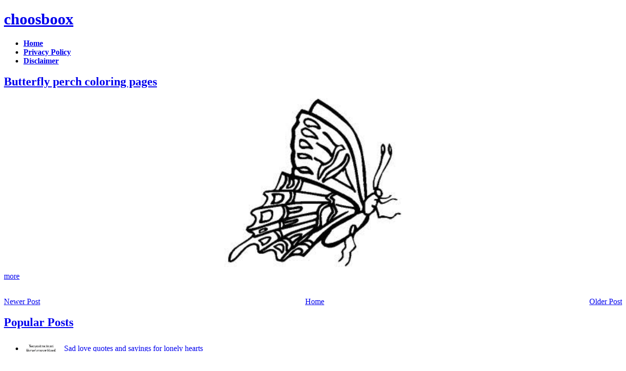

--- FILE ---
content_type: text/html; charset=UTF-8
request_url: https://choosboox.blogspot.com/2011/03/butterfly-perch-coloring-pages.html
body_size: 11169
content:
<!DOCTYPE html>
<html dir='ltr' xmlns='http://www.w3.org/1999/xhtml' xmlns:b='http://www.google.com/2005/gml/b' xmlns:data='http://www.google.com/2005/gml/data' xmlns:expr='http://www.google.com/2005/gml/expr'>
<head>
<link href='https://www.blogger.com/static/v1/widgets/2944754296-widget_css_bundle.css' rel='stylesheet' type='text/css'/>
<meta content='text/html; charset=UTF-8' http-equiv='Content-Type'/>
<meta content='blogger' name='generator'/>
<link href='https://choosboox.blogspot.com/favicon.ico' rel='icon' type='image/x-icon'/>
<link href='http://choosboox.blogspot.com/2011/03/butterfly-perch-coloring-pages.html' rel='canonical'/>
<link rel="alternate" type="application/atom+xml" title="choosboox - Atom" href="https://choosboox.blogspot.com/feeds/posts/default" />
<link rel="alternate" type="application/rss+xml" title="choosboox - RSS" href="https://choosboox.blogspot.com/feeds/posts/default?alt=rss" />
<link rel="service.post" type="application/atom+xml" title="choosboox - Atom" href="https://www.blogger.com/feeds/3997631974489106423/posts/default" />

<link rel="alternate" type="application/atom+xml" title="choosboox - Atom" href="https://choosboox.blogspot.com/feeds/4039415974290385095/comments/default" />
<!--Can't find substitution for tag [blog.ieCssRetrofitLinks]-->
<link href='https://blogger.googleusercontent.com/img/b/R29vZ2xl/AVvXsEhpPYHJmmLhsfIx0nsg-LNARzsnsu12LOIxjSUdHyLxE0_0ykbMc4BFrPzOAqC1exHbRK69AIAZvk8jS7vBLk3U_aUaUFxVe7dRmmHFSxYXpkR-rRCzXCGmZnAC-YwJ5C8wSKhuTCHG6ctf/s320/butterfly+perch+coloring+pages.jpg' rel='image_src'/>
<meta content='http://choosboox.blogspot.com/2011/03/butterfly-perch-coloring-pages.html' property='og:url'/>
<meta content='Butterfly perch coloring pages' property='og:title'/>
<meta content='butterfly perch coloring pages' property='og:description'/>
<meta content='https://blogger.googleusercontent.com/img/b/R29vZ2xl/AVvXsEhpPYHJmmLhsfIx0nsg-LNARzsnsu12LOIxjSUdHyLxE0_0ykbMc4BFrPzOAqC1exHbRK69AIAZvk8jS7vBLk3U_aUaUFxVe7dRmmHFSxYXpkR-rRCzXCGmZnAC-YwJ5C8wSKhuTCHG6ctf/w1200-h630-p-k-no-nu/butterfly+perch+coloring+pages.jpg' property='og:image'/>
<title>Butterfly perch coloring pages | choosboox</title>
<meta content='global' name='distribution'/>
<meta content='document' name='resource-type'/>
<meta content='all' name='audience'/>
<meta content='general' name='rating'/>
<meta content='en' name='language'/>
<meta content='index, follow, all' name='robots'/>
<meta content='CKS5BLTtbKR0YznJqtkYF7OZ1jvM2qinaglFt5oqnGU' name='google-site-verification'/>
<script language='JavaScript' type='text/javascript'>
if (top.location != self.location) top.location.replace(self.location);
</script>
<script src="//ajax.googleapis.com/ajax/libs/jquery/1.6.2/jquery.min.js" type="text/javascript"></script>
<script src="//colorboxcap.googlecode.com/files/jquery.cycle.all.js" type="text/javascript"></script>
<script src="//colorboxcap.googlecode.com/files/jquery.easing.1.3.js" type="text/javascript"></script>
<script type='text/javascript'>
$(window).load(function(){
$('.pics').find('br').remove();$('img', '.pics').appendTo('#slideshow');$('.pics a').each(function(){ $(this).replaceWith($(this).text());});$('#slideshow').cycle({
fx:     'zoom', 
easing: 'easeInBounce', 
delay:  -4000,
pause: 1 
});
	$('.acc_container').hide();
$('.acc_trigger:first').addClass('active').next().show();
$('.acc_trigger').click(function(){
	if( $(this).next().is(':hidden') ) {
		$('.acc_trigger').removeClass('active').next().slideUp();
		$(this).toggleClass('active').next().slideDown();
	}
	return false;
});
});
</script>
<script type='text/javascript'>
var defaultnoimage="https://blogger.googleusercontent.com/img/b/R29vZ2xl/AVvXsEgQ0YMrBIgq9eg5_K_jJbS8DAuNEzKtw1dE8vd5n8VraLJ1IESmmsAWaA_o8dQUfBjOX5ruxG8X1VWOs4Q2SvTOM3dH-Dkx28ptBvs-hcmVtLidWS-suohBE-h2p_fKVq950LrX4sZgAAc/s400/noimage.png";
var maxresults=3;
var splittercolor="#d4eaf2";
var relatedpoststitle="You might also like";
</script>
<script src="//colorboxcap.googlecode.com/files/related-posts-with-thumbnails-for-blogger-pro.js" type="text/javascript"></script>
<link href="//colorboxcap.googlecode.com/svn/trunk/blogger_css.css" rel="stylesheet" type="text/css">
<style type='text/css'>
<link href='https://choosboox.blogspot.com/2011/03/butterfly-perch-coloring-pages.html' rel='canonical'/>
#navbar-iframe { display:block }
</style>
<style id='page-skin-1' type='text/css'><!--
/*
-----------------------------------------------
Blogger Template Style
Name:     Minima
Date:     26 Feb 2004
Updated by: Blogger Team
----------------------------------------------- */
#navbar-iframe{height:0px;visibility:hidden;display:none;}
iframe{background-color:none;}
.goog{float:left;}
#read-more {width:292px;text-align:center;}
.acc_trigger{overflow:hidden;}

--></style>
<script type='text/javascript'>
if (window.jstiming) window.jstiming.load.tick('headEnd');
</script>
<link href='https://www.blogger.com/dyn-css/authorization.css?targetBlogID=3997631974489106423&amp;zx=09b10a87-3aab-4296-a0b0-990ae663c372' media='none' onload='if(media!=&#39;all&#39;)media=&#39;all&#39;' rel='stylesheet'/><noscript><link href='https://www.blogger.com/dyn-css/authorization.css?targetBlogID=3997631974489106423&amp;zx=09b10a87-3aab-4296-a0b0-990ae663c372' rel='stylesheet'/></noscript>
<meta name='google-adsense-platform-account' content='ca-host-pub-1556223355139109'/>
<meta name='google-adsense-platform-domain' content='blogspot.com'/>

<!-- data-ad-client=ca-pub-1692015786659186 -->

</head>
<body>
<div class='navbar section' id='navbar'><div class='widget Navbar' data-version='1' id='Navbar1'><script type="text/javascript">
    function setAttributeOnload(object, attribute, val) {
      if(window.addEventListener) {
        window.addEventListener('load',
          function(){ object[attribute] = val; }, false);
      } else {
        window.attachEvent('onload', function(){ object[attribute] = val; });
      }
    }
  </script>
<div id="navbar-iframe-container"></div>
<script type="text/javascript" src="https://apis.google.com/js/platform.js"></script>
<script type="text/javascript">
      gapi.load("gapi.iframes:gapi.iframes.style.bubble", function() {
        if (gapi.iframes && gapi.iframes.getContext) {
          gapi.iframes.getContext().openChild({
              url: 'https://www.blogger.com/navbar/3997631974489106423?po\x3d4039415974290385095\x26origin\x3dhttps://choosboox.blogspot.com',
              where: document.getElementById("navbar-iframe-container"),
              id: "navbar-iframe"
          });
        }
      });
    </script><script type="text/javascript">
(function() {
var script = document.createElement('script');
script.type = 'text/javascript';
script.src = '//pagead2.googlesyndication.com/pagead/js/google_top_exp.js';
var head = document.getElementsByTagName('head')[0];
if (head) {
head.appendChild(script);
}})();
</script>
</div></div>
<div id='outer-wrapper'><div id='wrap2'>
<!-- skip links for text browsers -->
<span id='skiplinks' style='display:none;'>
<a href='#main'>skip to main </a> |
      <a href='#sidebar'>skip to sidebar</a>
</span>
<div id='header-wrapper'>
<div class='header section' id='header'><div class='widget Header' data-version='1' id='Header1'>
<div id='header-inner'>
<div class='titlewrapper'>
<h1 class='title'>
<a href='https://choosboox.blogspot.com/'>
choosboox
</a>
</h1>
</div>
<div class='descriptionwrapper'>
<p class='description'><span>
</span></p>
</div>
</div>
</div></div>
</div>
<ul class='glossymenu'>
<li class='current'><a href='http://choosboox.blogspot.com/'><b>Home</b></a></li>
<li><a href='http://choosboox.blogspot.com/p/privacy.html'><b>Privacy Policy</b></a></li>
<li><a href='http://choosboox.blogspot.com/p/disclaimer.html'><b>Disclaimer</b></a></li>
</ul>
<div id='content-wrapper'>
<div id='crosscol-wrapper' style='text-align:center'>
<div class='crosscol section' id='crosscol'><div class='widget HTML' data-version='1' id='HTML2'>
<div class='widget-content'>
<input type="hidden" name="IL_RELATED_TAGS" value="1"/>
</div>
<div class='clear'></div>
</div></div>
</div>
<div id='main-wrapper'>
<div class='main section' id='main'><div class='widget Blog' data-version='1' id='Blog1'>
<div class='blog-posts hfeed'>
<!--Can't find substitution for tag [defaultAdStart]-->

        <div class="date-outer">
      

        <div class="date-posts">
      
<div class='post-outer'>
<div class='post hentry uncustomized-post-template'>
<a name='4039415974290385095'></a>
<h2 class='post-title entry-title acc_trigger'>
<a href='https://choosboox.blogspot.com/2011/03/butterfly-perch-coloring-pages.html'>Butterfly perch coloring pages</a>
</h2>
<div class='acc_container'>
<div class='block'>
<div class='post-header-line-1'></div>
<div class='post-body entry-content'>
<div id='slideshow'>
</div>
<div class='pics'>
<a href="https://blogger.googleusercontent.com/img/b/R29vZ2xl/AVvXsEhpPYHJmmLhsfIx0nsg-LNARzsnsu12LOIxjSUdHyLxE0_0ykbMc4BFrPzOAqC1exHbRK69AIAZvk8jS7vBLk3U_aUaUFxVe7dRmmHFSxYXpkR-rRCzXCGmZnAC-YwJ5C8wSKhuTCHG6ctf/s1600/butterfly+perch+coloring+pages.jpg" onblur="try {parent.deselectBloggerImageGracefully();} catch(e) {}"><img alt="butterfly coloring pages, kids coloring pages" border="0" id="BLOGGER_PHOTO_ID_5588169917053971234" src="https://blogger.googleusercontent.com/img/b/R29vZ2xl/AVvXsEhpPYHJmmLhsfIx0nsg-LNARzsnsu12LOIxjSUdHyLxE0_0ykbMc4BFrPzOAqC1exHbRK69AIAZvk8jS7vBLk3U_aUaUFxVe7dRmmHFSxYXpkR-rRCzXCGmZnAC-YwJ5C8wSKhuTCHG6ctf/s320/butterfly+perch+coloring+pages.jpg" style="display: block; margin: 0px auto 10px; text-align: center; cursor: pointer; width: 363px; height: 346px;" /></a><br /><div style="text-align: center;"><span style="font-weight: bold;">butterfly perch coloring pages</span></div>
</div>
<div class='read'>
<a href='#' id='read-more' style='margin:10px 0;'>more</a><script>$('.pics').hide();$('#privpol, #disclaim').appendTo('.post-body');$('#read-more').click(function() {$('.pics').toggle(400);return true;});$(function(){$.extend($.fn.disableTextSelect = function(){return this.each(function(){if($.browser.mozilla){$(this).css('MozUserSelect','none');}else if($.browser.msie){$(this).bind('selectstart',function(){return false;});}else{$(this).mousedown(function(){return false;});}});});$('.noSelect').disableTextSelect();});</script></div>
<div style='clear: both;'>
</div>
<div style='clear: both;'></div>
<div id='related-posts'>
<script src='/feeds/posts/default/-/butterfly coloring pages?alt=json-in-script&callback=related_results_labels_thumbs&max-results=6' type='text/javascript'></script>
<script type='text/javascript'>
removeRelatedDuplicates_thumbs();
printRelatedLabels_thumbs("https://choosboox.blogspot.com/2011/03/butterfly-perch-coloring-pages.html");
</script>
</div><div style='clear:both'></div>
</div>
<div class='post-footer'>
<div class='post-footer-line post-footer-line-1'>
<span class='post-author vcard'>
</span>
<span class='post-timestamp'>
</span>
<span class='reaction-buttons'>
</span>
<span class='star-ratings'>
</span>
<span class='post-comment-link'>
</span>
<span class='post-backlinks post-comment-link'>
</span>
<span class='post-icons'>
</span>
<div class='post-share-buttons'>
</div>
</div></div></div>
<div class='post-footer-line post-footer-line-3'>
<span class='post-location'>
</span>
</div>
</div>
</div>
<div class='comments' id='comments'>
<a name='comments'></a>
<div id='backlinks-container'>
<div id='Blog1_backlinks-container'>
</div>
</div>
</div>
</div>

      </div></div>
    
<!--Can't find substitution for tag [adEnd]-->
</div>
<div class='navigation'>
<div class='blog-pager' id='blog-pager'>
<span id='blog-pager-newer-link'>
<a class='blog-pager-newer-link' href='https://choosboox.blogspot.com/2011/03/butterfly-on-leaf-coloring-pages.html' id='Blog1_blog-pager-newer-link' title='Newer Post'>Newer Post</a>
</span>
<span id='blog-pager-older-link'>
<a class='blog-pager-older-link' href='https://choosboox.blogspot.com/2011/03/butterfly-picture-coloring-pages.html' id='Blog1_blog-pager-older-link' title='Older Post'>Older Post</a>
</span>
<a class='home-link' href='https://choosboox.blogspot.com/'>Home</a>
</div>
<div class='clear'></div>
</div>
<div class='post-feeds'>
</div>
</div><div class='widget PopularPosts' data-version='1' id='PopularPosts1'>
<h2 class='acc_trigger'><a href='#'>Popular Posts</a></h2>
<div class='widget-content popular-posts acc_container'><div class='block'>
<ul>
<li>
<div class='item-content'>
<div class='item-thumbnail'>
<a href='https://choosboox.blogspot.com/2011/12/sad-love-quotes-and-sayings-for-lonely.html' target='_blank'>
<img alt='' border='0' height='72' src='https://blogger.googleusercontent.com/img/b/R29vZ2xl/AVvXsEiUcMv-JbpJ5B_5lEkxFrus4E4iAi4tUvb6cSZeGa5mfjqkytap0tzdOPbo_Xb_qIWOGbdsCbeC1byt2wspeQY2YnRTcHMNmjfh4xuEHTvV7VA9Cm-LvKZnF_2GZsmWH__IOhw0Inj1adjo/s72-c/sad_love_quote_4.gif' width='72'/>
</a>
</div>
<div class='item-title'><a href='https://choosboox.blogspot.com/2011/12/sad-love-quotes-and-sayings-for-lonely.html'>Sad love quotes and sayings for lonely hearts</a></div>
<div class='item-snippet'>Sad Love Quotes  - &quot;Some people believe that holding on and hanging in there are signs of strength. However, there are times in life in...</div>
</div>
<div style='clear: both;'></div>
</li>
<li>
<div class='item-content'>
<div class='item-thumbnail'>
<a href='https://choosboox.blogspot.com/2011/06/spongebob-and-patriks-coloring-pages.html' target='_blank'>
<img alt='' border='0' height='72' src='https://blogger.googleusercontent.com/img/b/R29vZ2xl/AVvXsEit-h141gp-FxHGasCW0JWW_-197h54nuxOuHTJeyzDhdPwK0zxCHUSYfJzCkvFRNPZ-NFqnR2wFCUNkQ6ZnZSqAeHo3Y2HsgUqsjl_IEWeCxeO7lAxFPN-cimpgs5F3Zcy0nkZ2Q32m2Dt/s72-c/spongebob+and+patriks+coloring+pages.png' width='72'/>
</a>
</div>
<div class='item-title'><a href='https://choosboox.blogspot.com/2011/06/spongebob-and-patriks-coloring-pages.html'>spongebob and patriks coloring pages</a></div>
<div class='item-snippet'>spongebob  and patriks coloring pages</div>
</div>
<div style='clear: both;'></div>
</li>
<li>
<div class='item-content'>
<div class='item-thumbnail'>
<a href='https://choosboox.blogspot.com/2011/08/cheshire-cat-quotes.html' target='_blank'>
<img alt='' border='0' height='72' src='https://blogger.googleusercontent.com/img/b/R29vZ2xl/AVvXsEjY2LNjg4Sfv7TyQWh50jSe4C1GryCmzxLNUYrMihXwMehjPEpgkQZWjfMk0bLHRFhTobTgX8kUaO46qbzVv8su-PHFPt0ZKSmu09sS5hbwxE-OJG3tMI51v8l1crV0T3HPNRrQhMl1XYuh/s72-c/Cheshire+Cat+Quotes.jpg' width='72'/>
</a>
</div>
<div class='item-title'><a href='https://choosboox.blogspot.com/2011/08/cheshire-cat-quotes.html'>Cheshire Cat Quotes</a></div>
<div class='item-snippet'>   Cheshire cat quotes , found here! Animal taxonomists would surely raise brows when people refer to Cheshire cats as cats. They would argu...</div>
</div>
<div style='clear: both;'></div>
</li>
<li>
<div class='item-content'>
<div class='item-thumbnail'>
<a href='https://choosboox.blogspot.com/2010/12/princess-belle-coloring-pages-disney.html' target='_blank'>
<img alt='' border='0' height='72' src='https://blogger.googleusercontent.com/img/b/R29vZ2xl/AVvXsEh85LwvP5W3l5msqehC_6wz5PxLaLDhABYGnW0_aViAYWuPEhJVN85UAnmVsAWn6HyjODpequy-LXbXfGNqcrQ7YAZjH-GvgkHJWAUUbYWP8Q4jKncAitgZXJTTZ6fK8NX_uLGumInK98XB/s72-c/Belle-disney-coloring-pages-for-kids.jpg' width='72'/>
</a>
</div>
<div class='item-title'><a href='https://choosboox.blogspot.com/2010/12/princess-belle-coloring-pages-disney.html'>Princess belle Coloring Pages &quot; Disney Characters Ideas &quot;</a></div>
<div class='item-snippet'>Disney Princess Belle  - many people want to find disney princess. On of them is a disney princess belle. The previous i have been publish a...</div>
</div>
<div style='clear: both;'></div>
</li>
<li>
<div class='item-content'>
<div class='item-thumbnail'>
<a href='https://choosboox.blogspot.com/2011/02/kids-coloring-batman-logo-super-hero.html' target='_blank'>
<img alt='' border='0' height='72' src='https://blogger.googleusercontent.com/img/b/R29vZ2xl/AVvXsEi2nUycc5x3eHEkhLIh29Q0REccjYr1xxpUL8zrzx0P1Q2NpIFGKJMTF6TC8gknaI1p0OamWcmweeUDI-K03JB2s0hyphenhyphenM7JHXvC88DJNIQZgUHb4hcjo8lke9VeQORfz6bKAh7JgNUQarTZK/s72-c/batman_coloring_pages_forkids.jpg' width='72'/>
</a>
</div>
<div class='item-title'><a href='https://choosboox.blogspot.com/2011/02/kids-coloring-batman-logo-super-hero.html'>Kids Coloring Batman Logo Super Hero</a></div>
<div class='item-snippet'>Batman Logo Coloring Pages Batman is one my favourite super hero, But the coloring pages kids  above is batman logo. Ok guys hope you happy ...</div>
</div>
<div style='clear: both;'></div>
</li>
<li>
<div class='item-content'>
<div class='item-thumbnail'>
<a href='https://choosboox.blogspot.com/2010/03/princess-jasmine-coloring-pages-with.html' target='_blank'>
<img alt='' border='0' height='72' src='//4.bp.blogspot.com/_7bTLuiStujE/S4vSzzPfSxI/AAAAAAAAAvM/lMjggPLH6_I/s72-c/princess-jasmine-coloring-mirror.gif' width='72'/>
</a>
</div>
<div class='item-title'><a href='https://choosboox.blogspot.com/2010/03/princess-jasmine-coloring-pages-with.html'>Princess Jasmine Coloring Pages with Mirror</a></div>
<div class='item-snippet'>Princess  Jasmine Coloring Pages with Mirror</div>
</div>
<div style='clear: both;'></div>
</li>
<li>
<div class='item-content'>
<div class='item-thumbnail'>
<a href='https://choosboox.blogspot.com/2011/09/happy-halloween-greeting-cards-2011.html' target='_blank'>
<img alt='' border='0' height='72' src='https://blogger.googleusercontent.com/img/b/R29vZ2xl/AVvXsEiSqpQQAKHalYJ9y9KFrnVlLTZKnu5zDJFFlK9zHHL_Usl7Gdm6MlVPkSnx4KmbWYD7B7aA1jsBRm6fJ_xgw3I-1-NUHRAyh6ia8WKcf05grqnsEc3nJciosV2z2vYTg-7o7kN-dvT2mIw/s72-c/Happy+halloween+greeting+cards+2011.png' width='72'/>
</a>
</div>
<div class='item-title'><a href='https://choosboox.blogspot.com/2011/09/happy-halloween-greeting-cards-2011.html'>Happy halloween greeting cards 2011</a></div>
<div class='item-snippet'>Happy halloween greeting cards 2011 Happy Halloween greeting cards 2011 trick or treat Free Happy Halloween greeting card Download Happy Hal...</div>
</div>
<div style='clear: both;'></div>
</li>
<li>
<div class='item-content'>
<div class='item-thumbnail'>
<a href='https://choosboox.blogspot.com/2011/04/sakura-and-magic-wand-coloring-pages.html' target='_blank'>
<img alt='' border='0' height='72' src='https://blogger.googleusercontent.com/img/b/R29vZ2xl/AVvXsEjytj5MA3vvlwbdMIerJQGulayJ6eqzPMrqPYjyNyfcrFcjTZyVFfy6PGplsmjEOe5ZLvhDX3pL3snO4-lOVLpfe9LV619DhyphenhyphengTAzV36sXxTazVJZbZyRnXBjbRBz3lSOdsRS_wTGc7sYUz/s72-c/sakura+and+magic+wand+coloring+pages.jpg' width='72'/>
</a>
</div>
<div class='item-title'><a href='https://choosboox.blogspot.com/2011/04/sakura-and-magic-wand-coloring-pages.html'>sakura and magic wand coloring pages</a></div>
<div class='item-snippet'>sakura  and magic wand coloring pages</div>
</div>
<div style='clear: both;'></div>
</li>
<li>
<div class='item-content'>
<div class='item-thumbnail'>
<a href='https://choosboox.blogspot.com/2010/11/god-holding-world-in-his-hands-photos.html' target='_blank'>
<img alt='' border='0' height='72' src='https://blogger.googleusercontent.com/img/b/R29vZ2xl/AVvXsEgPXNiotQBnQ5RPTDIRMDMYWN6DD_lQD2e-vYFXTfCPiIw_hkK3E0oARyUz0UdQenPcxoc2lgrBW9h17jPps5exgJ8yxsUZqScPBrylND6AgJriUyjNyzKAg6Ye6M-YD8mrQeJGHkq1Lo8/s72-c/3270447868_b9e4dbdc64.jpg' width='72'/>
</a>
</div>
<div class='item-title'><a href='https://choosboox.blogspot.com/2010/11/god-holding-world-in-his-hands-photos.html'>God holding the world in his hands photos and clip art pictures</a></div>
<div class='item-snippet'>Jesus holding(saving) earth in his hands picture God hand holding the earth wallpaper Glowing Earth in hands photo with black background Jes...</div>
</div>
<div style='clear: both;'></div>
</li>
<li>
<div class='item-content'>
<div class='item-thumbnail'>
<a href='https://choosboox.blogspot.com/2008/07/romantic-ecards-gallery.html' target='_blank'>
<img alt='' border='0' height='72' src='https://blogger.googleusercontent.com/img/b/R29vZ2xl/AVvXsEg_BR7DpKziz5XngCV3fwH9Ngkx1VHEf26qftoGDPZrTE4Vns2OPb9R3wUyISniYCXDVc1SLhcZb7V371a-ZGKu4dQ_Vijq3ZZmeJbcmqSzb2T7-PZEfVYLPjpD8Nto3gb-jIEB6WH_6y0/s72-c/love-card-w-watermark.jpg' width='72'/>
</a>
</div>
<div class='item-title'><a href='https://choosboox.blogspot.com/2008/07/romantic-ecards-gallery.html'>Romantic eCards Gallery</a></div>
<div class='item-snippet'>Find the unlimited collection of ecards of love and romance with Friendship tips for boys and girls with love quotes.  This is our Romantic ...</div>
</div>
<div style='clear: both;'></div>
</li>
</ul></div>
<div class='clear'></div>
</div>
</div><div class='widget BlogArchive' data-version='1' id='BlogArchive1'>
<h2 class='acc_trigger'><a href='#'>Blog Archive</a></h2>
<div class='widget-content acc_container' style='display: block;'><div class='block'>
<div class='widget-content'>
<div id='ArchiveList'>
<div id='BlogArchive1_ArchiveList'>
<ul class='hierarchy'>
<li class='archivedate expanded'>
<a class='toggle' href='javascript:void(0)'>
<span class='zippy toggle-open'>

        &#9660;&#160;
      
</span>
</a>
<a class='post-count-link' href='https://choosboox.blogspot.com/2011/'>
2011
</a>
<span class='post-count' dir='ltr'>(1758)</span>
<ul class='hierarchy'>
<li class='archivedate collapsed'>
<a class='toggle' href='javascript:void(0)'>
<span class='zippy'>

        &#9658;&#160;
      
</span>
</a>
<a class='post-count-link' href='https://choosboox.blogspot.com/2011/12/'>
December
</a>
<span class='post-count' dir='ltr'>(29)</span>
</li>
</ul>
<ul class='hierarchy'>
<li class='archivedate collapsed'>
<a class='toggle' href='javascript:void(0)'>
<span class='zippy'>

        &#9658;&#160;
      
</span>
</a>
<a class='post-count-link' href='https://choosboox.blogspot.com/2011/11/'>
November
</a>
<span class='post-count' dir='ltr'>(170)</span>
</li>
</ul>
<ul class='hierarchy'>
<li class='archivedate collapsed'>
<a class='toggle' href='javascript:void(0)'>
<span class='zippy'>

        &#9658;&#160;
      
</span>
</a>
<a class='post-count-link' href='https://choosboox.blogspot.com/2011/10/'>
October
</a>
<span class='post-count' dir='ltr'>(76)</span>
</li>
</ul>
<ul class='hierarchy'>
<li class='archivedate collapsed'>
<a class='toggle' href='javascript:void(0)'>
<span class='zippy'>

        &#9658;&#160;
      
</span>
</a>
<a class='post-count-link' href='https://choosboox.blogspot.com/2011/09/'>
September
</a>
<span class='post-count' dir='ltr'>(102)</span>
</li>
</ul>
<ul class='hierarchy'>
<li class='archivedate collapsed'>
<a class='toggle' href='javascript:void(0)'>
<span class='zippy'>

        &#9658;&#160;
      
</span>
</a>
<a class='post-count-link' href='https://choosboox.blogspot.com/2011/08/'>
August
</a>
<span class='post-count' dir='ltr'>(89)</span>
</li>
</ul>
<ul class='hierarchy'>
<li class='archivedate collapsed'>
<a class='toggle' href='javascript:void(0)'>
<span class='zippy'>

        &#9658;&#160;
      
</span>
</a>
<a class='post-count-link' href='https://choosboox.blogspot.com/2011/07/'>
July
</a>
<span class='post-count' dir='ltr'>(175)</span>
</li>
</ul>
<ul class='hierarchy'>
<li class='archivedate collapsed'>
<a class='toggle' href='javascript:void(0)'>
<span class='zippy'>

        &#9658;&#160;
      
</span>
</a>
<a class='post-count-link' href='https://choosboox.blogspot.com/2011/06/'>
June
</a>
<span class='post-count' dir='ltr'>(314)</span>
</li>
</ul>
<ul class='hierarchy'>
<li class='archivedate collapsed'>
<a class='toggle' href='javascript:void(0)'>
<span class='zippy'>

        &#9658;&#160;
      
</span>
</a>
<a class='post-count-link' href='https://choosboox.blogspot.com/2011/05/'>
May
</a>
<span class='post-count' dir='ltr'>(219)</span>
</li>
</ul>
<ul class='hierarchy'>
<li class='archivedate collapsed'>
<a class='toggle' href='javascript:void(0)'>
<span class='zippy'>

        &#9658;&#160;
      
</span>
</a>
<a class='post-count-link' href='https://choosboox.blogspot.com/2011/04/'>
April
</a>
<span class='post-count' dir='ltr'>(162)</span>
</li>
</ul>
<ul class='hierarchy'>
<li class='archivedate expanded'>
<a class='toggle' href='javascript:void(0)'>
<span class='zippy toggle-open'>

        &#9660;&#160;
      
</span>
</a>
<a class='post-count-link' href='https://choosboox.blogspot.com/2011/03/'>
March
</a>
<span class='post-count' dir='ltr'>(137)</span>
<ul class='posts'>
<li><a href='https://choosboox.blogspot.com/2011/03/bear-in-cloud-coloring-pages.html'>bear in the cloud coloring pages</a></li>
<li><a href='https://choosboox.blogspot.com/2011/03/bear-in-winter-coloring-pages.html'>bear in winter coloring pages</a></li>
<li><a href='https://choosboox.blogspot.com/2011/03/bear-on-beach-coloring-pages.html'>bear on the beach coloring pages</a></li>
<li><a href='https://choosboox.blogspot.com/2011/03/bear-on-water-coloring-pages.html'>bear on water coloring pages</a></li>
<li><a href='https://choosboox.blogspot.com/2011/03/bear-in-boat-coloring-pages.html'>bear in boat coloring pages</a></li>
<li><a href='https://choosboox.blogspot.com/2011/03/winnie-pooh-bear-coloring-pages-part-2.html'>Winnie The Pooh Bear Coloring Pages Part 2</a></li>
<li><a href='https://choosboox.blogspot.com/2011/03/spiderman-printable-coloring-pages-for.html'>Spiderman printable coloring pages for children fr...</a></li>
<li><a href='https://choosboox.blogspot.com/2011/03/free-superman-coloring-pages-for.html'>Free Superman coloring pages for children and line...</a></li>
<li><a href='https://choosboox.blogspot.com/2011/03/alone-bunny-coloring-pages.html'>alone bunny coloring pages</a></li>
<li><a href='https://choosboox.blogspot.com/2011/03/bunny-coloring-pages-and-carrots.html'>bunny coloring pages and carrots</a></li>
<li><a href='https://choosboox.blogspot.com/2011/03/free-cute-bunny-coloring-pages.html'>free cute bunny coloring pages</a></li>
<li><a href='https://choosboox.blogspot.com/2011/03/free-funny-bunny-coloring-pages.html'>free funny bunny coloring pages</a></li>
<li><a href='https://choosboox.blogspot.com/2011/03/big-carrot-and-bunny-coloring-pages.html'>big carrot and bunny coloring pages</a></li>
<li><a href='https://choosboox.blogspot.com/2011/03/bunny-brought-carrot-coloring-pages.html'>bunny brought carrot coloring pages</a></li>
<li><a href='https://choosboox.blogspot.com/2011/03/pokemon-coloring-pages-alone.html'>pokemon coloring pages alone</a></li>
<li><a href='https://choosboox.blogspot.com/2011/03/happy-pokemon-coloring-pages.html'>happy pokemon coloring pages</a></li>
<li><a href='https://choosboox.blogspot.com/2011/03/pokemon-and-friends-coloring-pages.html'>pokemon and friends coloring pages</a></li>
<li><a href='https://choosboox.blogspot.com/2011/03/pokemon-and-pikachu-coloring-pages.html'>Pokemon and Pikachu coloring pages</a></li>
<li><a href='https://choosboox.blogspot.com/2011/03/pokemon-and-two-baby-coloring-pages.html'>pokemon and two baby coloring pages</a></li>
<li><a href='https://choosboox.blogspot.com/2011/03/enemy-pokemon-coloring-pages.html'>enemy pokemon coloring pages</a></li>
<li><a href='https://choosboox.blogspot.com/2011/03/lined-butterfly-coloring-pages.html'>Lined butterfly coloring pages</a></li>
<li><a href='https://choosboox.blogspot.com/2011/03/butterfly-unique-coloring-pages.html'>Butterfly unique coloring pages</a></li>
<li><a href='https://choosboox.blogspot.com/2011/03/decision-unit-butterfly-coloring-pages.html'>Decision unit butterfly coloring pages</a></li>
<li><a href='https://choosboox.blogspot.com/2011/03/flying-butterfly-coloring-pages.html'>Flying butterfly coloring pages</a></li>
<li><a href='https://choosboox.blogspot.com/2011/03/free-butterfly-coloring-pages.html'>Free butterfly coloring pages</a></li>
<li><a href='https://choosboox.blogspot.com/2011/03/free-butterfly-picture-coloring-pages.html'>Free butterfly picture coloring pages</a></li>
<li><a href='https://choosboox.blogspot.com/2011/03/happy-butterfly-coloring-pages.html'>Happy butterfly coloring pages</a></li>
<li><a href='https://choosboox.blogspot.com/2011/03/animal-cartoon-frog-coloring-pages-part.html'>Animal Cartoon Frog Coloring Pages Part 2</a></li>
<li><a href='https://choosboox.blogspot.com/2011/03/shamrocks-coloring-pages.html'>Shamrocks Coloring Pages</a></li>
<li><a href='https://choosboox.blogspot.com/2011/03/animal-monkey-and-baby-monkey-coloring.html'>Animal Monkey and Baby Monkey Coloring Pages Kids</a></li>
<li><a href='https://choosboox.blogspot.com/2011/03/baby-butterfly-coloring-pages.html'>Baby butterfly coloring pages</a></li>
<li><a href='https://choosboox.blogspot.com/2011/03/butterfly-coloring-pages-alone.html'>Butterfly coloring pages alone</a></li>
<li><a href='https://choosboox.blogspot.com/2011/03/butterfly-on-leaf-coloring-pages.html'>Butterfly on leaf coloring pages</a></li>
<li><a href='https://choosboox.blogspot.com/2011/03/butterfly-perch-coloring-pages.html'>Butterfly perch coloring pages</a></li>
<li><a href='https://choosboox.blogspot.com/2011/03/butterfly-picture-coloring-pages.html'>Butterfly picture coloring pages</a></li>
<li><a href='https://choosboox.blogspot.com/2011/03/cute-butterfly-coloring-pages.html'>cute butterfly coloring pages</a></li>
<li><a href='https://choosboox.blogspot.com/2011/03/bear-and-flower-coloring-pages.html'>Bear and flower coloring pages</a></li>
<li><a href='https://choosboox.blogspot.com/2011/03/bear-and-balloons-coloring-pages.html'>Bear and balloons coloring pages</a></li>
<li><a href='https://choosboox.blogspot.com/2011/03/bear-and-chrismast-coloring-pages.html'>bear and chrismast coloring pages</a></li>
<li><a href='https://choosboox.blogspot.com/2011/03/bear-and-baby-coloring-pages.html'>Bear and baby coloring pages</a></li>
<li><a href='https://choosboox.blogspot.com/2011/03/bear-alone-coloring-pages.html'>Bear alone coloring pages</a></li>
<li><a href='https://choosboox.blogspot.com/2011/03/baby-bear-coloring-pages.html'>Baby bear coloring pages</a></li>
<li><a href='https://choosboox.blogspot.com/2011/03/tulips-flower-coloring-pages.html'>Tulips flower coloring pages</a></li>
<li><a href='https://choosboox.blogspot.com/2011/03/sun-flower-coloring-pages.html'>Sun flower coloring pages</a></li>
<li><a href='https://choosboox.blogspot.com/2011/03/rose-flower-coloring-pages.html'>Rose flower coloring pages</a></li>
<li><a href='https://choosboox.blogspot.com/2011/03/free-rose-flower-coloring-pages.html'>free rose flower coloring pages</a></li>
<li><a href='https://choosboox.blogspot.com/2011/03/flower-coloring-pages.html'>flower coloring pages</a></li>
<li><a href='https://choosboox.blogspot.com/2011/03/flower-at-vas-coloring-pages.html'>flower at vas coloring pages</a></li>
<li><a href='https://choosboox.blogspot.com/2011/03/easter-coloring-pages.html'>easter coloring pages</a></li>
<li><a href='https://choosboox.blogspot.com/2011/03/easter-and-friends-coloring-pages.html'>easter and friends coloring pages</a></li>
<li><a href='https://choosboox.blogspot.com/2011/03/drseuss-coloring-pages.html'>dr.seuss coloring pages</a></li>
<li><a href='https://choosboox.blogspot.com/2011/03/drseuss-and-friends-coloring-pages.html'>dr.seuss and friends coloring pages</a></li>
<li><a href='https://choosboox.blogspot.com/2011/03/trumpet-and-star-coloring-pages.html'>Trumpet and star coloring pages</a></li>
<li><a href='https://choosboox.blogspot.com/2011/03/star-head-coloring-pages.html'>Star head coloring pages</a></li>
<li><a href='https://choosboox.blogspot.com/2011/03/star-fish-coloring-pages.html'>Star fish coloring pages</a></li>
<li><a href='https://choosboox.blogspot.com/2011/03/love-and-star-coloring-pages.html'>Love and star coloring pages</a></li>
<li><a href='https://choosboox.blogspot.com/2011/03/aminal-horse-and-knight-coloring-pages.html'>Aminal Horse and Knight coloring pages</a></li>
<li><a href='https://choosboox.blogspot.com/2011/03/easter-and-friends-coloring-pages_23.html'>Easter and friends coloring pages</a></li>
<li><a href='https://choosboox.blogspot.com/2011/03/easter-coloring-pages_23.html'>Easter coloring pages</a></li>
<li><a href='https://choosboox.blogspot.com/2011/03/animal-cat-with-girl-coloring-pages.html'>Animal cat with girl coloring pages</a></li>
<li><a href='https://choosboox.blogspot.com/2011/03/animal-cat-with-beautiful-girl-coloring.html'>Animal cat with beautiful girl coloring pages</a></li>
<li><a href='https://choosboox.blogspot.com/2011/03/animal-cat-on-head-coloring-pages.html'>Animal cat on head coloring pages</a></li>
<li><a href='https://choosboox.blogspot.com/2011/03/animal-cat-in-bed-coloring-pages.html'>Animal cat in bed coloring pages</a></li>
<li><a href='https://choosboox.blogspot.com/2011/03/light-five-star-coloring-pages.html'>Light five star coloring pages</a></li>
<li><a href='https://choosboox.blogspot.com/2011/03/funny-star-coloring-pages.html'>Funny star coloring pages</a></li>
<li><a href='https://choosboox.blogspot.com/2011/03/five-star-coloring-pages.html'>Five star coloring pages</a></li>
<li><a href='https://choosboox.blogspot.com/2011/03/eight-star-coloring-pages.html'>Eight star coloring pages</a></li>
<li><a href='https://choosboox.blogspot.com/2011/03/printable-animal-giraffe-coloring-pages.html'>Printable animal giraffe coloring pages for printing</a></li>
<li><a href='https://choosboox.blogspot.com/2011/03/leprechaun-with-him-hat-coloring-pages.html'>Leprechaun with him hat coloring pages</a></li>
<li><a href='https://choosboox.blogspot.com/2011/03/leprechaun-very-happy-coloring-pages.html'>Leprechaun very happy coloring pages</a></li>
<li><a href='https://choosboox.blogspot.com/2011/03/leprechaun-so-happy-coloring-pages.html'>Leprechaun so happy coloring pages</a></li>
<li><a href='https://choosboox.blogspot.com/2011/03/leprechaun-bring-cake-coloring-pages.html'>Leprechaun bring a cake coloring pages</a></li>
<li><a href='https://choosboox.blogspot.com/2011/03/leprechaun-and-litle-butterfly.html'>Leprechaun and litle butterfly</a></li>
<li><a href='https://choosboox.blogspot.com/2011/03/top-muscle-car-coloring-pages.html'>Top muscle car coloring pages</a></li>
<li><a href='https://choosboox.blogspot.com/2011/03/nice-car-coloring-pages.html'>Nice car coloring pages</a></li>
<li><a href='https://choosboox.blogspot.com/2011/03/mouse-car-coloring-pages.html'>Mouse car coloring pages</a></li>
<li><a href='https://choosboox.blogspot.com/2011/03/funny-car-coloring-pages.html'>Funny car coloring pages</a></li>
<li><a href='https://choosboox.blogspot.com/2011/03/duck-car-coloring-pages.html'>Duck car coloring pages</a></li>
<li><a href='https://choosboox.blogspot.com/2011/03/top-race-car-coloring-pages.html'>Top race car coloring pages</a></li>
<li><a href='https://choosboox.blogspot.com/2011/03/driving-car-happy-coloring-pages.html'>Driving car happy coloring pages</a></li>
<li><a href='https://choosboox.blogspot.com/2011/03/cute-car-colorig-pages.html'>cute car colorig pages</a></li>
<li><a href='https://choosboox.blogspot.com/2011/03/car-ambulance-coloring-pages.html'>Car ambulance coloring pages</a></li>
<li><a href='https://choosboox.blogspot.com/2011/03/beautiful-sport-car-coloring-pages.html'>Beautiful sport car coloring pages</a></li>
<li><a href='https://choosboox.blogspot.com/2011/03/big-car-coloring-pages.html'>Big car coloring pages</a></li>
<li><a href='https://choosboox.blogspot.com/2011/03/cute-and-beauty-cat-animal-coloring.html'>Cute and Beauty Cat Animal Coloring Pages to Print</a></li>
<li><a href='https://choosboox.blogspot.com/2011/03/sports-car-coloring-pages.html'>Sports car coloring pages</a></li>
<li><a href='https://choosboox.blogspot.com/2011/03/race-car-coloring-pages.html'>Race car coloring pages</a></li>
<li><a href='https://choosboox.blogspot.com/2011/03/two-cars-coloring-pages.html'>Two cars coloring pages</a></li>
<li><a href='https://choosboox.blogspot.com/2011/03/old-car-designs-coloring-pages.html'>Old car designs coloring pages</a></li>
<li><a href='https://choosboox.blogspot.com/2011/03/off-road-car-coloring-pages.html'>Off road car coloring pages</a></li>
<li><a href='https://choosboox.blogspot.com/2011/03/nice-cars-coloring-pages.html'>Nice cars coloring pages</a></li>
<li><a href='https://choosboox.blogspot.com/2011/03/frog-car-coloring-pages.html'>Frog car coloring pages</a></li>
<li><a href='https://choosboox.blogspot.com/2011/03/car-angry-coloring-pages.html'>Car angry coloring pages</a></li>
<li><a href='https://choosboox.blogspot.com/2011/03/box-car-coloring-pages.html'>Box car coloring pages</a></li>
<li><a href='https://choosboox.blogspot.com/2011/03/shamrock-heart-coloring-pages.html'>Shamrock heart coloring pages</a></li>
<li><a href='https://choosboox.blogspot.com/2011/03/shammaze-and-shamrock-coloring-pages.html'>Shammaze and shamrock coloring pages</a></li>
<li><a href='https://choosboox.blogspot.com/2011/03/natural-shamrock-coloring-pages.html'>Natural shamrock coloring pages</a></li>
<li><a href='https://choosboox.blogspot.com/2011/03/happy-shamrock-coloring-pages.html'>Happy shamrock coloring pages</a></li>
<li><a href='https://choosboox.blogspot.com/2011/03/card-happy-shamrock-coloring-pages.html'>Card happy shamrock coloring pages</a></li>
<li><a href='https://choosboox.blogspot.com/2011/03/beautiful-shamrock-coloring-pages.html'>Beautiful shamrock coloring pages</a></li>
</ul>
</li>
</ul>
<ul class='hierarchy'>
<li class='archivedate collapsed'>
<a class='toggle' href='javascript:void(0)'>
<span class='zippy'>

        &#9658;&#160;
      
</span>
</a>
<a class='post-count-link' href='https://choosboox.blogspot.com/2011/02/'>
February
</a>
<span class='post-count' dir='ltr'>(30)</span>
</li>
</ul>
<ul class='hierarchy'>
<li class='archivedate collapsed'>
<a class='toggle' href='javascript:void(0)'>
<span class='zippy'>

        &#9658;&#160;
      
</span>
</a>
<a class='post-count-link' href='https://choosboox.blogspot.com/2011/01/'>
January
</a>
<span class='post-count' dir='ltr'>(255)</span>
</li>
</ul>
</li>
</ul>
<ul class='hierarchy'>
<li class='archivedate collapsed'>
<a class='toggle' href='javascript:void(0)'>
<span class='zippy'>

        &#9658;&#160;
      
</span>
</a>
<a class='post-count-link' href='https://choosboox.blogspot.com/2010/'>
2010
</a>
<span class='post-count' dir='ltr'>(1023)</span>
<ul class='hierarchy'>
<li class='archivedate collapsed'>
<a class='toggle' href='javascript:void(0)'>
<span class='zippy'>

        &#9658;&#160;
      
</span>
</a>
<a class='post-count-link' href='https://choosboox.blogspot.com/2010/12/'>
December
</a>
<span class='post-count' dir='ltr'>(142)</span>
</li>
</ul>
<ul class='hierarchy'>
<li class='archivedate collapsed'>
<a class='toggle' href='javascript:void(0)'>
<span class='zippy'>

        &#9658;&#160;
      
</span>
</a>
<a class='post-count-link' href='https://choosboox.blogspot.com/2010/11/'>
November
</a>
<span class='post-count' dir='ltr'>(78)</span>
</li>
</ul>
<ul class='hierarchy'>
<li class='archivedate collapsed'>
<a class='toggle' href='javascript:void(0)'>
<span class='zippy'>

        &#9658;&#160;
      
</span>
</a>
<a class='post-count-link' href='https://choosboox.blogspot.com/2010/10/'>
October
</a>
<span class='post-count' dir='ltr'>(76)</span>
</li>
</ul>
<ul class='hierarchy'>
<li class='archivedate collapsed'>
<a class='toggle' href='javascript:void(0)'>
<span class='zippy'>

        &#9658;&#160;
      
</span>
</a>
<a class='post-count-link' href='https://choosboox.blogspot.com/2010/09/'>
September
</a>
<span class='post-count' dir='ltr'>(62)</span>
</li>
</ul>
<ul class='hierarchy'>
<li class='archivedate collapsed'>
<a class='toggle' href='javascript:void(0)'>
<span class='zippy'>

        &#9658;&#160;
      
</span>
</a>
<a class='post-count-link' href='https://choosboox.blogspot.com/2010/08/'>
August
</a>
<span class='post-count' dir='ltr'>(95)</span>
</li>
</ul>
<ul class='hierarchy'>
<li class='archivedate collapsed'>
<a class='toggle' href='javascript:void(0)'>
<span class='zippy'>

        &#9658;&#160;
      
</span>
</a>
<a class='post-count-link' href='https://choosboox.blogspot.com/2010/07/'>
July
</a>
<span class='post-count' dir='ltr'>(75)</span>
</li>
</ul>
<ul class='hierarchy'>
<li class='archivedate collapsed'>
<a class='toggle' href='javascript:void(0)'>
<span class='zippy'>

        &#9658;&#160;
      
</span>
</a>
<a class='post-count-link' href='https://choosboox.blogspot.com/2010/06/'>
June
</a>
<span class='post-count' dir='ltr'>(76)</span>
</li>
</ul>
<ul class='hierarchy'>
<li class='archivedate collapsed'>
<a class='toggle' href='javascript:void(0)'>
<span class='zippy'>

        &#9658;&#160;
      
</span>
</a>
<a class='post-count-link' href='https://choosboox.blogspot.com/2010/05/'>
May
</a>
<span class='post-count' dir='ltr'>(95)</span>
</li>
</ul>
<ul class='hierarchy'>
<li class='archivedate collapsed'>
<a class='toggle' href='javascript:void(0)'>
<span class='zippy'>

        &#9658;&#160;
      
</span>
</a>
<a class='post-count-link' href='https://choosboox.blogspot.com/2010/04/'>
April
</a>
<span class='post-count' dir='ltr'>(75)</span>
</li>
</ul>
<ul class='hierarchy'>
<li class='archivedate collapsed'>
<a class='toggle' href='javascript:void(0)'>
<span class='zippy'>

        &#9658;&#160;
      
</span>
</a>
<a class='post-count-link' href='https://choosboox.blogspot.com/2010/03/'>
March
</a>
<span class='post-count' dir='ltr'>(97)</span>
</li>
</ul>
<ul class='hierarchy'>
<li class='archivedate collapsed'>
<a class='toggle' href='javascript:void(0)'>
<span class='zippy'>

        &#9658;&#160;
      
</span>
</a>
<a class='post-count-link' href='https://choosboox.blogspot.com/2010/02/'>
February
</a>
<span class='post-count' dir='ltr'>(97)</span>
</li>
</ul>
<ul class='hierarchy'>
<li class='archivedate collapsed'>
<a class='toggle' href='javascript:void(0)'>
<span class='zippy'>

        &#9658;&#160;
      
</span>
</a>
<a class='post-count-link' href='https://choosboox.blogspot.com/2010/01/'>
January
</a>
<span class='post-count' dir='ltr'>(55)</span>
</li>
</ul>
</li>
</ul>
<ul class='hierarchy'>
<li class='archivedate collapsed'>
<a class='toggle' href='javascript:void(0)'>
<span class='zippy'>

        &#9658;&#160;
      
</span>
</a>
<a class='post-count-link' href='https://choosboox.blogspot.com/2009/'>
2009
</a>
<span class='post-count' dir='ltr'>(695)</span>
<ul class='hierarchy'>
<li class='archivedate collapsed'>
<a class='toggle' href='javascript:void(0)'>
<span class='zippy'>

        &#9658;&#160;
      
</span>
</a>
<a class='post-count-link' href='https://choosboox.blogspot.com/2009/12/'>
December
</a>
<span class='post-count' dir='ltr'>(58)</span>
</li>
</ul>
<ul class='hierarchy'>
<li class='archivedate collapsed'>
<a class='toggle' href='javascript:void(0)'>
<span class='zippy'>

        &#9658;&#160;
      
</span>
</a>
<a class='post-count-link' href='https://choosboox.blogspot.com/2009/11/'>
November
</a>
<span class='post-count' dir='ltr'>(81)</span>
</li>
</ul>
<ul class='hierarchy'>
<li class='archivedate collapsed'>
<a class='toggle' href='javascript:void(0)'>
<span class='zippy'>

        &#9658;&#160;
      
</span>
</a>
<a class='post-count-link' href='https://choosboox.blogspot.com/2009/10/'>
October
</a>
<span class='post-count' dir='ltr'>(59)</span>
</li>
</ul>
<ul class='hierarchy'>
<li class='archivedate collapsed'>
<a class='toggle' href='javascript:void(0)'>
<span class='zippy'>

        &#9658;&#160;
      
</span>
</a>
<a class='post-count-link' href='https://choosboox.blogspot.com/2009/09/'>
September
</a>
<span class='post-count' dir='ltr'>(62)</span>
</li>
</ul>
<ul class='hierarchy'>
<li class='archivedate collapsed'>
<a class='toggle' href='javascript:void(0)'>
<span class='zippy'>

        &#9658;&#160;
      
</span>
</a>
<a class='post-count-link' href='https://choosboox.blogspot.com/2009/08/'>
August
</a>
<span class='post-count' dir='ltr'>(55)</span>
</li>
</ul>
<ul class='hierarchy'>
<li class='archivedate collapsed'>
<a class='toggle' href='javascript:void(0)'>
<span class='zippy'>

        &#9658;&#160;
      
</span>
</a>
<a class='post-count-link' href='https://choosboox.blogspot.com/2009/07/'>
July
</a>
<span class='post-count' dir='ltr'>(69)</span>
</li>
</ul>
<ul class='hierarchy'>
<li class='archivedate collapsed'>
<a class='toggle' href='javascript:void(0)'>
<span class='zippy'>

        &#9658;&#160;
      
</span>
</a>
<a class='post-count-link' href='https://choosboox.blogspot.com/2009/06/'>
June
</a>
<span class='post-count' dir='ltr'>(70)</span>
</li>
</ul>
<ul class='hierarchy'>
<li class='archivedate collapsed'>
<a class='toggle' href='javascript:void(0)'>
<span class='zippy'>

        &#9658;&#160;
      
</span>
</a>
<a class='post-count-link' href='https://choosboox.blogspot.com/2009/05/'>
May
</a>
<span class='post-count' dir='ltr'>(41)</span>
</li>
</ul>
<ul class='hierarchy'>
<li class='archivedate collapsed'>
<a class='toggle' href='javascript:void(0)'>
<span class='zippy'>

        &#9658;&#160;
      
</span>
</a>
<a class='post-count-link' href='https://choosboox.blogspot.com/2009/04/'>
April
</a>
<span class='post-count' dir='ltr'>(49)</span>
</li>
</ul>
<ul class='hierarchy'>
<li class='archivedate collapsed'>
<a class='toggle' href='javascript:void(0)'>
<span class='zippy'>

        &#9658;&#160;
      
</span>
</a>
<a class='post-count-link' href='https://choosboox.blogspot.com/2009/03/'>
March
</a>
<span class='post-count' dir='ltr'>(50)</span>
</li>
</ul>
<ul class='hierarchy'>
<li class='archivedate collapsed'>
<a class='toggle' href='javascript:void(0)'>
<span class='zippy'>

        &#9658;&#160;
      
</span>
</a>
<a class='post-count-link' href='https://choosboox.blogspot.com/2009/02/'>
February
</a>
<span class='post-count' dir='ltr'>(45)</span>
</li>
</ul>
<ul class='hierarchy'>
<li class='archivedate collapsed'>
<a class='toggle' href='javascript:void(0)'>
<span class='zippy'>

        &#9658;&#160;
      
</span>
</a>
<a class='post-count-link' href='https://choosboox.blogspot.com/2009/01/'>
January
</a>
<span class='post-count' dir='ltr'>(56)</span>
</li>
</ul>
</li>
</ul>
<ul class='hierarchy'>
<li class='archivedate collapsed'>
<a class='toggle' href='javascript:void(0)'>
<span class='zippy'>

        &#9658;&#160;
      
</span>
</a>
<a class='post-count-link' href='https://choosboox.blogspot.com/2008/'>
2008
</a>
<span class='post-count' dir='ltr'>(1073)</span>
<ul class='hierarchy'>
<li class='archivedate collapsed'>
<a class='toggle' href='javascript:void(0)'>
<span class='zippy'>

        &#9658;&#160;
      
</span>
</a>
<a class='post-count-link' href='https://choosboox.blogspot.com/2008/12/'>
December
</a>
<span class='post-count' dir='ltr'>(109)</span>
</li>
</ul>
<ul class='hierarchy'>
<li class='archivedate collapsed'>
<a class='toggle' href='javascript:void(0)'>
<span class='zippy'>

        &#9658;&#160;
      
</span>
</a>
<a class='post-count-link' href='https://choosboox.blogspot.com/2008/11/'>
November
</a>
<span class='post-count' dir='ltr'>(102)</span>
</li>
</ul>
<ul class='hierarchy'>
<li class='archivedate collapsed'>
<a class='toggle' href='javascript:void(0)'>
<span class='zippy'>

        &#9658;&#160;
      
</span>
</a>
<a class='post-count-link' href='https://choosboox.blogspot.com/2008/10/'>
October
</a>
<span class='post-count' dir='ltr'>(113)</span>
</li>
</ul>
<ul class='hierarchy'>
<li class='archivedate collapsed'>
<a class='toggle' href='javascript:void(0)'>
<span class='zippy'>

        &#9658;&#160;
      
</span>
</a>
<a class='post-count-link' href='https://choosboox.blogspot.com/2008/09/'>
September
</a>
<span class='post-count' dir='ltr'>(92)</span>
</li>
</ul>
<ul class='hierarchy'>
<li class='archivedate collapsed'>
<a class='toggle' href='javascript:void(0)'>
<span class='zippy'>

        &#9658;&#160;
      
</span>
</a>
<a class='post-count-link' href='https://choosboox.blogspot.com/2008/08/'>
August
</a>
<span class='post-count' dir='ltr'>(204)</span>
</li>
</ul>
<ul class='hierarchy'>
<li class='archivedate collapsed'>
<a class='toggle' href='javascript:void(0)'>
<span class='zippy'>

        &#9658;&#160;
      
</span>
</a>
<a class='post-count-link' href='https://choosboox.blogspot.com/2008/07/'>
July
</a>
<span class='post-count' dir='ltr'>(285)</span>
</li>
</ul>
<ul class='hierarchy'>
<li class='archivedate collapsed'>
<a class='toggle' href='javascript:void(0)'>
<span class='zippy'>

        &#9658;&#160;
      
</span>
</a>
<a class='post-count-link' href='https://choosboox.blogspot.com/2008/06/'>
June
</a>
<span class='post-count' dir='ltr'>(13)</span>
</li>
</ul>
<ul class='hierarchy'>
<li class='archivedate collapsed'>
<a class='toggle' href='javascript:void(0)'>
<span class='zippy'>

        &#9658;&#160;
      
</span>
</a>
<a class='post-count-link' href='https://choosboox.blogspot.com/2008/05/'>
May
</a>
<span class='post-count' dir='ltr'>(73)</span>
</li>
</ul>
<ul class='hierarchy'>
<li class='archivedate collapsed'>
<a class='toggle' href='javascript:void(0)'>
<span class='zippy'>

        &#9658;&#160;
      
</span>
</a>
<a class='post-count-link' href='https://choosboox.blogspot.com/2008/04/'>
April
</a>
<span class='post-count' dir='ltr'>(14)</span>
</li>
</ul>
<ul class='hierarchy'>
<li class='archivedate collapsed'>
<a class='toggle' href='javascript:void(0)'>
<span class='zippy'>

        &#9658;&#160;
      
</span>
</a>
<a class='post-count-link' href='https://choosboox.blogspot.com/2008/03/'>
March
</a>
<span class='post-count' dir='ltr'>(4)</span>
</li>
</ul>
<ul class='hierarchy'>
<li class='archivedate collapsed'>
<a class='toggle' href='javascript:void(0)'>
<span class='zippy'>

        &#9658;&#160;
      
</span>
</a>
<a class='post-count-link' href='https://choosboox.blogspot.com/2008/02/'>
February
</a>
<span class='post-count' dir='ltr'>(16)</span>
</li>
</ul>
<ul class='hierarchy'>
<li class='archivedate collapsed'>
<a class='toggle' href='javascript:void(0)'>
<span class='zippy'>

        &#9658;&#160;
      
</span>
</a>
<a class='post-count-link' href='https://choosboox.blogspot.com/2008/01/'>
January
</a>
<span class='post-count' dir='ltr'>(48)</span>
</li>
</ul>
</li>
</ul>
<ul class='hierarchy'>
<li class='archivedate collapsed'>
<a class='toggle' href='javascript:void(0)'>
<span class='zippy'>

        &#9658;&#160;
      
</span>
</a>
<a class='post-count-link' href='https://choosboox.blogspot.com/2007/'>
2007
</a>
<span class='post-count' dir='ltr'>(16)</span>
<ul class='hierarchy'>
<li class='archivedate collapsed'>
<a class='toggle' href='javascript:void(0)'>
<span class='zippy'>

        &#9658;&#160;
      
</span>
</a>
<a class='post-count-link' href='https://choosboox.blogspot.com/2007/12/'>
December
</a>
<span class='post-count' dir='ltr'>(7)</span>
</li>
</ul>
<ul class='hierarchy'>
<li class='archivedate collapsed'>
<a class='toggle' href='javascript:void(0)'>
<span class='zippy'>

        &#9658;&#160;
      
</span>
</a>
<a class='post-count-link' href='https://choosboox.blogspot.com/2007/11/'>
November
</a>
<span class='post-count' dir='ltr'>(8)</span>
</li>
</ul>
<ul class='hierarchy'>
<li class='archivedate collapsed'>
<a class='toggle' href='javascript:void(0)'>
<span class='zippy'>

        &#9658;&#160;
      
</span>
</a>
<a class='post-count-link' href='https://choosboox.blogspot.com/2007/07/'>
July
</a>
<span class='post-count' dir='ltr'>(1)</span>
</li>
</ul>
</li>
</ul>
<ul class='hierarchy'>
<li class='archivedate collapsed'>
<a class='toggle' href='javascript:void(0)'>
<span class='zippy'>

        &#9658;&#160;
      
</span>
</a>
<a class='post-count-link' href='https://choosboox.blogspot.com/2006/'>
2006
</a>
<span class='post-count' dir='ltr'>(40)</span>
<ul class='hierarchy'>
<li class='archivedate collapsed'>
<a class='toggle' href='javascript:void(0)'>
<span class='zippy'>

        &#9658;&#160;
      
</span>
</a>
<a class='post-count-link' href='https://choosboox.blogspot.com/2006/12/'>
December
</a>
<span class='post-count' dir='ltr'>(38)</span>
</li>
</ul>
<ul class='hierarchy'>
<li class='archivedate collapsed'>
<a class='toggle' href='javascript:void(0)'>
<span class='zippy'>

        &#9658;&#160;
      
</span>
</a>
<a class='post-count-link' href='https://choosboox.blogspot.com/2006/11/'>
November
</a>
<span class='post-count' dir='ltr'>(1)</span>
</li>
</ul>
<ul class='hierarchy'>
<li class='archivedate collapsed'>
<a class='toggle' href='javascript:void(0)'>
<span class='zippy'>

        &#9658;&#160;
      
</span>
</a>
<a class='post-count-link' href='https://choosboox.blogspot.com/2006/03/'>
March
</a>
<span class='post-count' dir='ltr'>(1)</span>
</li>
</ul>
</li>
</ul>
</div>
</div>
<div class='clear'></div>
</div></div></div>
</div></div>
</div>
<div id='sidebar-wrapper'>
<div class='sidebar section' id='sidebar'><div class='widget HTML' data-version='1' id='HTML1'>
<h2 class='title abb_trigger' style='text-align: center;'>Advertisement</h2>
<div class='widget-content'>
<script type="text/javascript"><!--
google_ad_client = "ca-pub-1692015786659186";
google_ad_host = "pub-1556223355139109";
/* 336 img text */
google_ad_slot = "8401981709";
google_ad_width = 336;
google_ad_height = 280;
//-->
</script>
<script type="text/javascript" src="//pagead2.googlesyndication.com/pagead/show_ads.js">

<input type="hidden" name="IL_RELATED_TAGS" value="1"/>

</script>
<script type="text/javascript"><!--
google_ad_client = "ca-pub-1692015786659186";
google_ad_host = "pub-1556223355139109";
/* 336 img */
google_ad_slot = "4183481067";
google_ad_width = 336;
google_ad_height = 280;
//-->
</script>
<script type="text/javascript" src="//pagead2.googlesyndication.com/pagead/show_ads.js">
</script>
</div>
<div class='clear'></div>
</div></div>
</div>
<!-- spacer for skins that want sidebar and main to be the same height-->
<div class='clear'>&#160;</div>
</div>
<!-- end content-wrapper -->
<div id='footer-wrapper'>
<div class='footer no-items section' id='footer'></div>
<div style='text-align: center;'><a href='https://choosboox.blogspot.com/2011/03/butterfly-perch-coloring-pages.html'>Butterfly perch coloring pages</a> @ <a href='https://choosboox.blogspot.com/'>choosboox</a> Proudly Powered by <a href="//www.blogger.com" target="_blank">Blogger</a></div>
</div>
</div></div>
<!-- end outer-wrapper -->
<script type='text/javascript'>
   var infolink_pid = 350819;
   var infolink_wsid = 34;
</script>
<script src="//resources.infolinks.com/js/infolinks_main.js" type="text/javascript"></script>

<script type="text/javascript" src="https://www.blogger.com/static/v1/widgets/2028843038-widgets.js"></script>
<script type='text/javascript'>
window['__wavt'] = 'AOuZoY65dLD4vLDkt6ksFL4zaqTggI7nVg:1769693619513';_WidgetManager._Init('//www.blogger.com/rearrange?blogID\x3d3997631974489106423','//choosboox.blogspot.com/2011/03/butterfly-perch-coloring-pages.html','3997631974489106423');
_WidgetManager._SetDataContext([{'name': 'blog', 'data': {'blogId': '3997631974489106423', 'title': 'choosboox', 'url': 'https://choosboox.blogspot.com/2011/03/butterfly-perch-coloring-pages.html', 'canonicalUrl': 'http://choosboox.blogspot.com/2011/03/butterfly-perch-coloring-pages.html', 'homepageUrl': 'https://choosboox.blogspot.com/', 'searchUrl': 'https://choosboox.blogspot.com/search', 'canonicalHomepageUrl': 'http://choosboox.blogspot.com/', 'blogspotFaviconUrl': 'https://choosboox.blogspot.com/favicon.ico', 'bloggerUrl': 'https://www.blogger.com', 'hasCustomDomain': false, 'httpsEnabled': true, 'enabledCommentProfileImages': true, 'gPlusViewType': 'FILTERED_POSTMOD', 'adultContent': false, 'analyticsAccountNumber': '', 'encoding': 'UTF-8', 'locale': 'en', 'localeUnderscoreDelimited': 'en', 'languageDirection': 'ltr', 'isPrivate': false, 'isMobile': false, 'isMobileRequest': false, 'mobileClass': '', 'isPrivateBlog': false, 'isDynamicViewsAvailable': true, 'feedLinks': '\x3clink rel\x3d\x22alternate\x22 type\x3d\x22application/atom+xml\x22 title\x3d\x22choosboox - Atom\x22 href\x3d\x22https://choosboox.blogspot.com/feeds/posts/default\x22 /\x3e\n\x3clink rel\x3d\x22alternate\x22 type\x3d\x22application/rss+xml\x22 title\x3d\x22choosboox - RSS\x22 href\x3d\x22https://choosboox.blogspot.com/feeds/posts/default?alt\x3drss\x22 /\x3e\n\x3clink rel\x3d\x22service.post\x22 type\x3d\x22application/atom+xml\x22 title\x3d\x22choosboox - Atom\x22 href\x3d\x22https://www.blogger.com/feeds/3997631974489106423/posts/default\x22 /\x3e\n\n\x3clink rel\x3d\x22alternate\x22 type\x3d\x22application/atom+xml\x22 title\x3d\x22choosboox - Atom\x22 href\x3d\x22https://choosboox.blogspot.com/feeds/4039415974290385095/comments/default\x22 /\x3e\n', 'meTag': '', 'adsenseClientId': 'ca-pub-1692015786659186', 'adsenseHostId': 'ca-host-pub-1556223355139109', 'adsenseHasAds': false, 'adsenseAutoAds': false, 'boqCommentIframeForm': true, 'loginRedirectParam': '', 'view': '', 'dynamicViewsCommentsSrc': '//www.blogblog.com/dynamicviews/4224c15c4e7c9321/js/comments.js', 'dynamicViewsScriptSrc': '//www.blogblog.com/dynamicviews/89095fe91e92b36b', 'plusOneApiSrc': 'https://apis.google.com/js/platform.js', 'disableGComments': true, 'interstitialAccepted': false, 'sharing': {'platforms': [{'name': 'Get link', 'key': 'link', 'shareMessage': 'Get link', 'target': ''}, {'name': 'Facebook', 'key': 'facebook', 'shareMessage': 'Share to Facebook', 'target': 'facebook'}, {'name': 'BlogThis!', 'key': 'blogThis', 'shareMessage': 'BlogThis!', 'target': 'blog'}, {'name': 'X', 'key': 'twitter', 'shareMessage': 'Share to X', 'target': 'twitter'}, {'name': 'Pinterest', 'key': 'pinterest', 'shareMessage': 'Share to Pinterest', 'target': 'pinterest'}, {'name': 'Email', 'key': 'email', 'shareMessage': 'Email', 'target': 'email'}], 'disableGooglePlus': true, 'googlePlusShareButtonWidth': 0, 'googlePlusBootstrap': '\x3cscript type\x3d\x22text/javascript\x22\x3ewindow.___gcfg \x3d {\x27lang\x27: \x27en\x27};\x3c/script\x3e'}, 'hasCustomJumpLinkMessage': false, 'jumpLinkMessage': 'Read more', 'pageType': 'item', 'postId': '4039415974290385095', 'postImageThumbnailUrl': 'https://blogger.googleusercontent.com/img/b/R29vZ2xl/AVvXsEhpPYHJmmLhsfIx0nsg-LNARzsnsu12LOIxjSUdHyLxE0_0ykbMc4BFrPzOAqC1exHbRK69AIAZvk8jS7vBLk3U_aUaUFxVe7dRmmHFSxYXpkR-rRCzXCGmZnAC-YwJ5C8wSKhuTCHG6ctf/s72-c/butterfly+perch+coloring+pages.jpg', 'postImageUrl': 'https://blogger.googleusercontent.com/img/b/R29vZ2xl/AVvXsEhpPYHJmmLhsfIx0nsg-LNARzsnsu12LOIxjSUdHyLxE0_0ykbMc4BFrPzOAqC1exHbRK69AIAZvk8jS7vBLk3U_aUaUFxVe7dRmmHFSxYXpkR-rRCzXCGmZnAC-YwJ5C8wSKhuTCHG6ctf/s320/butterfly+perch+coloring+pages.jpg', 'pageName': 'Butterfly perch coloring pages', 'pageTitle': 'choosboox: Butterfly perch coloring pages'}}, {'name': 'features', 'data': {}}, {'name': 'messages', 'data': {'edit': 'Edit', 'linkCopiedToClipboard': 'Link copied to clipboard!', 'ok': 'Ok', 'postLink': 'Post Link'}}, {'name': 'template', 'data': {'name': 'custom', 'localizedName': 'Custom', 'isResponsive': false, 'isAlternateRendering': false, 'isCustom': true}}, {'name': 'view', 'data': {'classic': {'name': 'classic', 'url': '?view\x3dclassic'}, 'flipcard': {'name': 'flipcard', 'url': '?view\x3dflipcard'}, 'magazine': {'name': 'magazine', 'url': '?view\x3dmagazine'}, 'mosaic': {'name': 'mosaic', 'url': '?view\x3dmosaic'}, 'sidebar': {'name': 'sidebar', 'url': '?view\x3dsidebar'}, 'snapshot': {'name': 'snapshot', 'url': '?view\x3dsnapshot'}, 'timeslide': {'name': 'timeslide', 'url': '?view\x3dtimeslide'}, 'isMobile': false, 'title': 'Butterfly perch coloring pages', 'description': 'butterfly perch coloring pages', 'featuredImage': 'https://blogger.googleusercontent.com/img/b/R29vZ2xl/AVvXsEhpPYHJmmLhsfIx0nsg-LNARzsnsu12LOIxjSUdHyLxE0_0ykbMc4BFrPzOAqC1exHbRK69AIAZvk8jS7vBLk3U_aUaUFxVe7dRmmHFSxYXpkR-rRCzXCGmZnAC-YwJ5C8wSKhuTCHG6ctf/s320/butterfly+perch+coloring+pages.jpg', 'url': 'https://choosboox.blogspot.com/2011/03/butterfly-perch-coloring-pages.html', 'type': 'item', 'isSingleItem': true, 'isMultipleItems': false, 'isError': false, 'isPage': false, 'isPost': true, 'isHomepage': false, 'isArchive': false, 'isLabelSearch': false, 'postId': 4039415974290385095}}]);
_WidgetManager._RegisterWidget('_NavbarView', new _WidgetInfo('Navbar1', 'navbar', document.getElementById('Navbar1'), {}, 'displayModeFull'));
_WidgetManager._RegisterWidget('_HeaderView', new _WidgetInfo('Header1', 'header', document.getElementById('Header1'), {}, 'displayModeFull'));
_WidgetManager._RegisterWidget('_HTMLView', new _WidgetInfo('HTML2', 'crosscol', document.getElementById('HTML2'), {}, 'displayModeFull'));
_WidgetManager._RegisterWidget('_BlogView', new _WidgetInfo('Blog1', 'main', document.getElementById('Blog1'), {'cmtInteractionsEnabled': false, 'lightboxEnabled': true, 'lightboxModuleUrl': 'https://www.blogger.com/static/v1/jsbin/3314219954-lbx.js', 'lightboxCssUrl': 'https://www.blogger.com/static/v1/v-css/828616780-lightbox_bundle.css'}, 'displayModeFull'));
_WidgetManager._RegisterWidget('_PopularPostsView', new _WidgetInfo('PopularPosts1', 'main', document.getElementById('PopularPosts1'), {}, 'displayModeFull'));
_WidgetManager._RegisterWidget('_BlogArchiveView', new _WidgetInfo('BlogArchive1', 'main', document.getElementById('BlogArchive1'), {'languageDirection': 'ltr', 'loadingMessage': 'Loading\x26hellip;'}, 'displayModeFull'));
_WidgetManager._RegisterWidget('_HTMLView', new _WidgetInfo('HTML1', 'sidebar', document.getElementById('HTML1'), {}, 'displayModeFull'));
</script>
</body>
</html>

--- FILE ---
content_type: text/html; charset=utf-8
request_url: https://www.google.com/recaptcha/api2/aframe
body_size: 267
content:
<!DOCTYPE HTML><html><head><meta http-equiv="content-type" content="text/html; charset=UTF-8"></head><body><script nonce="czU4OsVNuzbXGmIfS5fWfA">/** Anti-fraud and anti-abuse applications only. See google.com/recaptcha */ try{var clients={'sodar':'https://pagead2.googlesyndication.com/pagead/sodar?'};window.addEventListener("message",function(a){try{if(a.source===window.parent){var b=JSON.parse(a.data);var c=clients[b['id']];if(c){var d=document.createElement('img');d.src=c+b['params']+'&rc='+(localStorage.getItem("rc::a")?sessionStorage.getItem("rc::b"):"");window.document.body.appendChild(d);sessionStorage.setItem("rc::e",parseInt(sessionStorage.getItem("rc::e")||0)+1);localStorage.setItem("rc::h",'1769693622275');}}}catch(b){}});window.parent.postMessage("_grecaptcha_ready", "*");}catch(b){}</script></body></html>